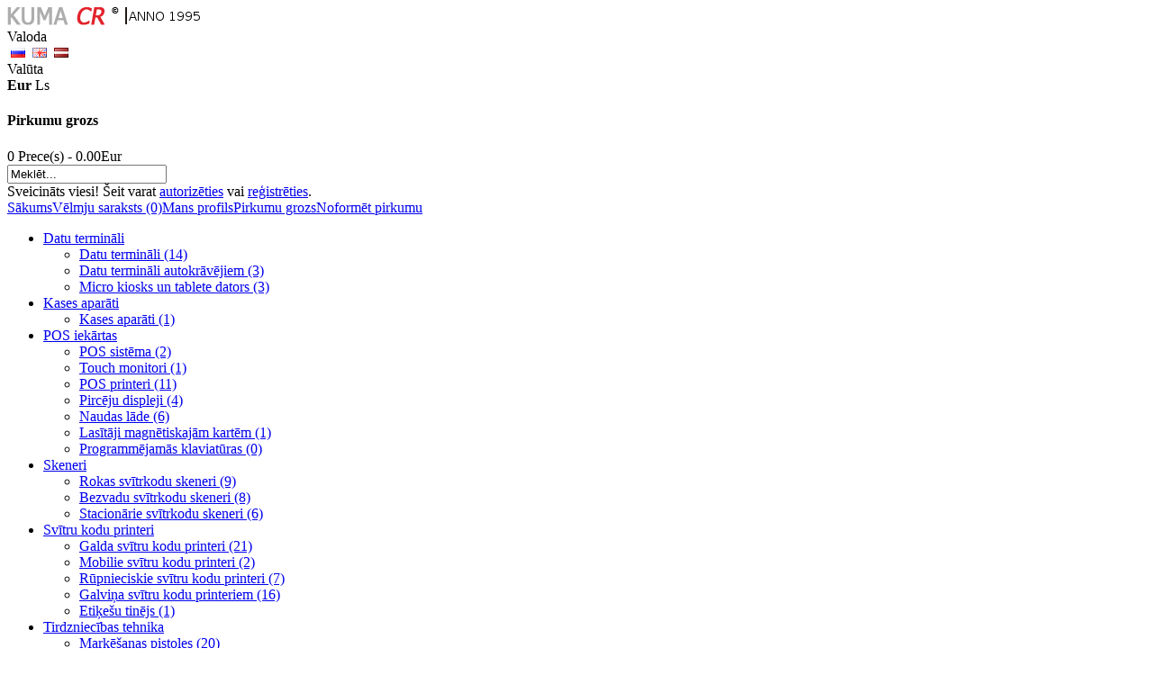

--- FILE ---
content_type: text/html; charset=utf-8
request_url: https://kumacr.lv/index.php?route=product/product&path=78_79&product_id=1819
body_size: 5227
content:
<?xml version="1.0" encoding="UTF-8"?>
<!DOCTYPE html PUBLIC "-//W3C//DTD XHTML 1.0 Strict//EN" "http://www.w3.org/TR/xhtml1/DTD/xhtml1-strict.dtd">
<html xmlns="http://www.w3.org/1999/xhtml" dir="ltr" lang="Lv" xml:lang="Lv">
<head>
<title>KRAS. RULLIS MX-2616</title>
<base href="https://kumacr.lv/" />
<link href="https://kumacr.lv/index.php?route=product/product&amp;product_id=1819" rel="canonical" />
<link rel="stylesheet" type="text/css" href="catalog/view/theme/default/stylesheet/stylesheet.css" />
<link rel="stylesheet" type="text/css" href="catalog/view/theme/default/stylesheet/homepage.css" />
<script type="text/javascript" src="catalog/view/javascript/jquery/jquery-1.6.1.min.js"></script>
<script type="text/javascript" src="catalog/view/javascript/jquery/ui/jquery-ui-1.8.16.custom.min.js"></script>
<link rel="stylesheet" type="text/css" href="catalog/view/javascript/jquery/ui/themes/ui-lightness/jquery-ui-1.8.16.custom.css" />
<script type="text/javascript" src="catalog/view/javascript/jquery/ui/external/jquery.cookie.js"></script>
<script type="text/javascript" src="catalog/view/javascript/jquery/fancybox/jquery.fancybox-1.3.4.pack.js"></script>
<link rel="stylesheet" type="text/css" href="catalog/view/javascript/jquery/fancybox/jquery.fancybox-1.3.4.css" media="screen" />
<!--[if IE]>
<script type="text/javascript" src="catalog/view/javascript/jquery/fancybox/jquery.fancybox-1.3.4-iefix.js"></script>
<![endif]--> 
<script type="text/javascript" src="catalog/view/javascript/jquery/tabs.js"></script>

			<script type="text/javascript" src="catalog/view/javascript/common2.js"></script>
			
<!--[if IE 7]>
<link rel="stylesheet" type="text/css" href="catalog/view/theme/default/stylesheet/ie7.css" />
<![endif]-->
<!--[if lt IE 7]>
<link rel="stylesheet" type="text/css" href="catalog/view/theme/default/stylesheet/ie6.css" />
<script type="text/javascript" src="catalog/view/javascript/DD_belatedPNG_0.0.8a-min.js"></script>
<script type="text/javascript">
DD_belatedPNG.fix('#logo img');
</script>
<![endif]-->
<link rel="stylesheet" type="text/css" href="catalog/view/theme/default/stylesheet/livesearch.css" />

				<link rel="stylesheet" type="text/css" href="catalog/view/theme/default/stylesheet/livesearch.css" />
			

			<link rel="stylesheet" type="text/css" href="catalog/view/theme/default/stylesheet/stylesheet2.css" />
			
</head>
<body>
<div id="opaclayer" onclick="closeCart();"></div>
<div id="container">

			<div id="cart-success"></div>
			
<div id="header">
    <div id="logo"><a href="https://kumacr.lv/index.php?route=common/home"><img src="https://kumacr.lv/image/data/shop/kumacr.png" title="SIA „Kuma CR”" alt="SIA „Kuma CR”" /></a></div>
      <form action="https://kumacr.lv/index.php?route=common/home" method="post" enctype="multipart/form-data">
    <div id="language">Valoda<br />
            &nbsp;<img src="image/flags/ru.png" alt="Russian" title="Russian" onclick="$('input[name=\'language_code\']').attr('value', 'ru').submit(); $(this).parent().parent().submit();" />
            &nbsp;<img src="image/flags/gb.png" alt="English" title="English" onclick="$('input[name=\'language_code\']').attr('value', 'en').submit(); $(this).parent().parent().submit();" />
            &nbsp;<img src="image/flags/lv.png" alt="Latviešu" title="Latviešu" onclick="$('input[name=\'language_code\']').attr('value', 'lv').submit(); $(this).parent().parent().submit();" />
            <input type="hidden" name="language_code" value="" />
      <input type="hidden" name="redirect" value="https://kumacr.lv/index.php?route=product/product&amp;path=78_79&amp;product_id=1819" />
    </div>
  </form>
      <form action="https://kumacr.lv/index.php?route=common/home" method="post" enctype="multipart/form-data">
    <div id="currency">Valūta<br />
                        <a title="Euro"><b>Eur</b></a>
                                    <a title="Lats" onclick="$('input[name=\'currency_code\']').attr('value', 'LVL').submit(); $(this).parent().parent().submit();">Ls</a>
                        <input type="hidden" name="currency_code" value="" />
      <input type="hidden" name="redirect" value="https://kumacr.lv/index.php?route=product/product&amp;path=78_79&amp;product_id=1819" />
    </div>
  </form>
    <div id="cart">
    <div class="heading">
      <h4>Pirkumu grozs</h4>
      <a><span id="cart_total">0 Prece(s) - 0.00Eur</span></a></div>
    <div class="content"></div>
  </div>
  <div id="search">
    <div class="button-search"></div>
        <input type="text" name="filter_name" value="Meklēt..." onclick="this.value = '';" onkeydown="this.style.color = '#000000';" />
      </div>
  <div id="welcome">
        Sveicināts viesi! Šeit varat <a href="https://kumacr.lv/index.php?route=account/login">autorizēties</a> vai <a href="https://kumacr.lv/index.php?route=account/simpleregister">reģistrēties</a>.      </div>
  <div class="links"><a href="https://kumacr.lv/index.php?route=common/home">Sākums</a><a href="https://kumacr.lv/index.php?route=account/wishlist" id="wishlist_total">Vēlmju saraksts (0)</a><a href="https://kumacr.lv/index.php?route=account/account">Mans profils</a><a href="https://kumacr.lv/index.php?route=checkout/simplecheckout">Pirkumu grozs</a><a href="https://kumacr.lv/index.php?route=checkout/simplecheckout">Noformēt pirkumu</a></div>
</div>
<div id="menu">
  <ul>
        <li>	<a href="https://kumacr.lv/datu-termin-li1/">Datu termināli</a>
	
            <div>
                <ul>
                                        <li><a href="https://kumacr.lv/datu-termin-li1/datu-termin-li/">Datu termināli (14)</a></li>
                                        <li><a href="https://kumacr.lv/datu-termin-li1/automa-nu-datu-termin-li/">Datu termināli autokrāvējiem (3)</a></li>
                                        <li><a href="https://kumacr.lv/datu-termin-li1/micro-kiosks-un-tablete-dators/">Micro kiosks un tablete dators (3)</a></li>
                            </ul>
              </div>
          </li>
        <li>	<a href="https://kumacr.lv/kases-apar-ti1/">Kases aparāti</a>
	
            <div>
                <ul>
                                        <li><a href="https://kumacr.lv/kases-apar-ti1/kases-apar-ti/">Kases aparāti (1)</a></li>
                            </ul>
              </div>
          </li>
        <li>	<a href="https://kumacr.lv/pos-iek-rtas/">POS iekārtas</a>
	
            <div>
                <ul>
                                        <li><a href="https://kumacr.lv/pos-iek-rtas/pos-sist-ma/">POS sistēma (2)</a></li>
                                        <li><a href="https://kumacr.lv/pos-iek-rtas/touch-monitori/">Touch monitori (1)</a></li>
                                        <li><a href="https://kumacr.lv/pos-iek-rtas/pos-printeri/">POS printeri (11)</a></li>
                                        <li><a href="https://kumacr.lv/pos-iek-rtas/pirc-ju-displeji/">Pircēju displeji (4)</a></li>
                                        <li><a href="https://kumacr.lv/pos-iek-rtas/naudas-l-de/">Naudas lāde (6)</a></li>
                                        <li><a href="https://kumacr.lv/pos-iek-rtas/las-t-ji-magn-tiskaj-m-kart-m/">Lasītāji magnētiskajām kartēm (1)</a></li>
                                        <li><a href="https://kumacr.lv/pos-iek-rtas/programm-jam-s-klaviat-ras/">Programmējamās klaviatūras (0)</a></li>
                            </ul>
              </div>
          </li>
        <li>	<a href="https://kumacr.lv/skeneri/">Skeneri</a>
	
            <div>
                <ul>
                                        <li><a href="https://kumacr.lv/skeneri/rokas-sv-trkodu-skeneri/">Rokas svītrkodu skeneri (9)</a></li>
                                        <li><a href="https://kumacr.lv/skeneri/bezvadu-sv-trkodu-skeneri/">Bezvadu svītrkodu skeneri (8)</a></li>
                                        <li><a href="https://kumacr.lv/skeneri/stacion-rie-sv-trkodu-skeneri/">Stacionārie svītrkodu skeneri (6)</a></li>
                            </ul>
              </div>
          </li>
        <li>	<a href="https://kumacr.lv/sv-tru-kodu-printeri/">Svītru kodu printeri</a>
	
            <div>
                <ul>
                                        <li><a href="https://kumacr.lv/sv-tru-kodu-printeri/galda-sv-tru-kodu-printeri/">Galda svītru kodu printeri (21)</a></li>
                                        <li><a href="https://kumacr.lv/sv-tru-kodu-printeri/mobilie-sv-tru-kodu-printeri/">Mobilie  svītru kodu printeri (2)</a></li>
                                        <li><a href="https://kumacr.lv/sv-tru-kodu-printeri/r-pnieciskie-sv-tru-kodu-printeri/">Rūpnieciskie svītru kodu printeri (7)</a></li>
                                        <li><a href="https://kumacr.lv/sv-tru-kodu-printeri/galvi-a-sv-tru-kodu-printeriem/">Galviņa svītru kodu printeriem (16)</a></li>
                                        <li><a href="https://kumacr.lv/sv-tru-kodu-printeri/eti-e-u-tin-js/">Etiķešu tinējs (1)</a></li>
                            </ul>
              </div>
          </li>
        <li>	<a href="https://kumacr.lv/trading-devices/" class="active">Tirdzniecības tehnika</a>
	
            <div>
                <ul>
                                        <li><a href="https://kumacr.lv/trading-devices/mar-anas-pistoles/">Marķēšanas pistoles (20)</a></li>
                                        <li><a href="https://kumacr.lv/trading-devices/aplikatori/">Aplikatori (3)</a></li>
                                        <li><a href="https://kumacr.lv/trading-devices/val-tas-detektori/">Valūtas detektori (3)</a></li>
                                        <li><a href="https://kumacr.lv/trading-devices/svari1/">Svari (0)</a></li>
                                        <li><a href="https://kumacr.lv/trading-devices/putek-u-s-c-ji/">Putekļu sūcēji (3)</a></li>
                            </ul>
              </div>
          </li>
      </ul>
</div>
<div id="notification"></div>
<div id="column-left">
    <div class="box">
  <div class="box-heading">Kategorijas</div>
  <div class="box-content">
    <div class="box-category">
      <ul>
                <li>
                    <a href="https://kumacr.lv/datu-termin-li1/">Datu termināli</a>
                              <ul>
                        <li>
                            <a href="https://kumacr.lv/datu-termin-li1/datu-termin-li/"> - Datu termināli</a>
                          </li>
                        <li>
                            <a href="https://kumacr.lv/datu-termin-li1/automa-nu-datu-termin-li/"> - Datu termināli autokrāvējiem</a>
                          </li>
                        <li>
                            <a href="https://kumacr.lv/datu-termin-li1/micro-kiosks-un-tablete-dators/"> - Micro kiosks un tablete dators</a>
                          </li>
                      </ul>
                  </li>
                <li>
                    <a href="https://kumacr.lv/izejmateri-li/">Izejmateriāli</a>
                              <ul>
                        <li>
                            <a href="https://kumacr.lv/index.php?route=product/category&path=1_3"> - Etiķetes juvilirizstrādājumiem</a>
                          </li>
                        <li>
                            <a href="https://kumacr.lv/izejmateri-li/karbona-lentas/"> - Karbona lentas</a>
                          </li>
                        <li>
                            <a href="https://kumacr.lv/index.php?route=product/category&path=1_6"> - Kases lente</a>
                          </li>
                        <li>
                            <a href="https://kumacr.lv/index.php?route=product/category&path=1_14"> - Uzlīmes</a>
                          </li>
                      </ul>
                  </li>
                <li>
                    <a href="https://kumacr.lv/kases-apar-ti1/">Kases aparāti</a>
                              <ul>
                        <li>
                            <a href="https://kumacr.lv/kases-apar-ti1/kases-apar-ti/"> - Kases aparāti</a>
                          </li>
                      </ul>
                  </li>
                <li>
                    <a href="https://kumacr.lv/pos-iek-rtas/">POS iekārtas</a>
                              <ul>
                        <li>
                            <a href="https://kumacr.lv/pos-iek-rtas/pos-sist-ma/"> - POS sistēma</a>
                          </li>
                        <li>
                            <a href="https://kumacr.lv/pos-iek-rtas/touch-monitori/"> - Touch monitori</a>
                          </li>
                        <li>
                            <a href="https://kumacr.lv/pos-iek-rtas/pos-printeri/"> - POS printeri</a>
                          </li>
                        <li>
                            <a href="https://kumacr.lv/pos-iek-rtas/pirc-ju-displeji/"> - Pircēju displeji</a>
                          </li>
                        <li>
                            <a href="https://kumacr.lv/pos-iek-rtas/naudas-l-de/"> - Naudas lāde</a>
                          </li>
                        <li>
                            <a href="https://kumacr.lv/pos-iek-rtas/las-t-ji-magn-tiskaj-m-kart-m/"> - Lasītāji magnētiskajām kartēm</a>
                          </li>
                        <li>
                            <a href="https://kumacr.lv/pos-iek-rtas/programm-jam-s-klaviat-ras/"> - Programmējamās klaviatūras</a>
                          </li>
                      </ul>
                  </li>
                <li>
                    <a href="https://kumacr.lv/skeneri/">Skeneri</a>
                              <ul>
                        <li>
                            <a href="https://kumacr.lv/skeneri/rokas-sv-trkodu-skeneri/"> - Rokas svītrkodu skeneri</a>
                          </li>
                        <li>
                            <a href="https://kumacr.lv/skeneri/bezvadu-sv-trkodu-skeneri/"> - Bezvadu svītrkodu skeneri</a>
                          </li>
                        <li>
                            <a href="https://kumacr.lv/skeneri/stacion-rie-sv-trkodu-skeneri/"> - Stacionārie svītrkodu skeneri</a>
                          </li>
                      </ul>
                  </li>
                <li>
                    <a href="https://kumacr.lv/sv-tru-kodu-printeri/">Svītru kodu printeri</a>
                              <ul>
                        <li>
                            <a href="https://kumacr.lv/sv-tru-kodu-printeri/galda-sv-tru-kodu-printeri/"> - Galda svītru kodu printeri</a>
                          </li>
                        <li>
                            <a href="https://kumacr.lv/sv-tru-kodu-printeri/mobilie-sv-tru-kodu-printeri/"> - Mobilie  svītru kodu printeri</a>
                          </li>
                        <li>
                            <a href="https://kumacr.lv/sv-tru-kodu-printeri/r-pnieciskie-sv-tru-kodu-printeri/"> - Rūpnieciskie svītru kodu printeri</a>
                          </li>
                        <li>
                            <a href="https://kumacr.lv/sv-tru-kodu-printeri/galvi-a-sv-tru-kodu-printeriem/"> - Galviņa svītru kodu printeriem</a>
                          </li>
                        <li>
                            <a href="https://kumacr.lv/sv-tru-kodu-printeri/eti-e-u-tin-js/"> - Etiķešu tinējs</a>
                          </li>
                      </ul>
                  </li>
                <li>
                    <a href="https://kumacr.lv/trading-devices/" class="active">Tirdzniecības tehnika</a>
                              <ul>
                        <li>
                            <a href="https://kumacr.lv/trading-devices/mar-anas-pistoles/" class="active"> - Marķēšanas pistoles</a>
                          </li>
                        <li>
                            <a href="https://kumacr.lv/trading-devices/aplikatori/"> - Aplikatori</a>
                          </li>
                        <li>
                            <a href="https://kumacr.lv/trading-devices/val-tas-detektori/"> - Valūtas detektori</a>
                          </li>
                        <li>
                            <a href="https://kumacr.lv/trading-devices/svari1/"> - Svari</a>
                          </li>
                        <li>
                            <a href="https://kumacr.lv/trading-devices/putek-u-s-c-ji/"> - Putekļu sūcēji</a>
                          </li>
                      </ul>
                  </li>
              </ul>
    </div>
  </div>
</div>
  </div>
 
<div id="content">  <div class="breadcrumb">
        <a href="https://kumacr.lv/index.php?route=common/home">Sākums</a>
         &gt; <a href="https://kumacr.lv/trading-devices/">Tirdzniecības tehnika</a>
         &gt; <a href="https://kumacr.lv/trading-devices/mar-anas-pistoles/">Marķēšanas pistoles</a>
         &gt; <a href="https://kumacr.lv/index.php?route=product/product&amp;path=78_79&amp;product_id=1819">KRAS. RULLIS MX-2616</a>
      </div>
  <h1>KRAS. RULLIS MX-2616</h1>
  <div class="product-info">
        <div class="left">
            <div class="image"><a href="https://kumacr.lv/image/cache/data/MXrolik-500x500.jpg" title="KRAS. RULLIS MX-2616" class="fancybox" rel="fancybox"><img src="https://kumacr.lv/image/cache/data/MXrolik-228x228.jpg" title="KRAS. RULLIS MX-2616" alt="KRAS. RULLIS MX-2616" id="image" /></a></div>
                </div>
        <div class="right">
      <div class="description">
                <span>Zīmols:</span> <a href="https://kumacr.lv/MoTEX.html">MoTEX</a><br />
                <!--<span></span> <br />-->
        <!---<span></span> <br />-->
        <span>Pieejamība:</span> Ir pieejams</div>
            <div class="price">Cena:                3.13Eur                <br />
                <span class="price-tax">Bez Nodokļa: 2.59Eur</span><br />
                        <!---<span class="reward"><small> </small></span> <br />-->
                      </div>
                  <div class="cart">
        <div>Cik:          <input type="text" name="quantity" size="2" value="1" />
          <input type="hidden" name="product_id" size="2" value="1819" />
          &nbsp;<a id="button-cart" class="button"><span>Ielikt grozā</span></a></div>
        <div><span>&nbsp;&nbsp;&nbsp;-Vai-&nbsp;&nbsp;&nbsp;</span></div>
        <div><a onclick="addToWishList('1819');">Ielikt vēlmju sarakstā</a><br />
          <a onclick="addToCompare('1819');">Salīdzināt ar citu preci</a></div>
              </div>
            <div class="review">
        <div><img src="catalog/view/theme/default/image/stars-0.png" alt="0 Atsauksme(s)" />&nbsp;&nbsp;<a onclick="$('a[href=\'#tab-review\']').trigger('click');">0 Atsauksme(s)</a>&nbsp;&nbsp;|&nbsp;&nbsp;<a onclick="$('a[href=\'#tab-review\']').trigger('click');">Rakstīt atsauksmi</a></div>
        <div class="share"><!-- AddThis Button BEGIN -->
          <div class="addthis_default_style"><a class="addthis_button_compact">Ieteikt citiem</a> <a class="addthis_button_email"></a><a class="addthis_button_print"></a> <a class="addthis_button_facebook"></a> <a class="addthis_button_twitter"></a></div>
          <script type="text/javascript" src="http://s7.addthis.com/js/250/addthis_widget.js"></script> 
          <!-- AddThis Button END --> 
        </div>
      </div>
          </div>
  </div>
  <div id="tabs" class="htabs"><a href="#tab-description">Apraksts</a>
            <a href="#tab-review">Atsauksmes (0)</a>
          </div>
  <div id="tab-description" class="tab-content"></div>
      <div id="tab-review" class="tab-content">
    <div id="review"></div>
    <h2 id="review-title">Rakstīt atsauksmi</h2>
    <b>Jūsu Vārds:</b><br />
    <input type="text" name="name" value="" />
    <br />
    <br />
    <b>Jūsu atsauksme:</b>
    <textarea name="text" cols="40" rows="8" style="width: 98%;"></textarea>
    <span style="font-size: 11px;"><span style="color: #FF0000;">Piezīme:</span> HTML netiek atbalstīts, lūdzu izmantojiet standarta tekstu!</span><br />
    <br />
    <b>Vērtējums:</b> <span>Slikts</span>&nbsp;
    <input type="radio" name="rating" value="1" />
    &nbsp;
    <input type="radio" name="rating" value="2" />
    &nbsp;
    <input type="radio" name="rating" value="3" />
    &nbsp;
    <input type="radio" name="rating" value="4" />
    &nbsp;
    <input type="radio" name="rating" value="5" />
    &nbsp; <span>Labs</span><br />
    <br />
    <b>Ievadiet kodu no redzamā attēla:</b><br />
    <input type="text" name="captcha" value="" />
    <br />
    <img src="index.php?route=product/product/captcha" alt="" id="captcha" /><br />
    <br />
    <div class="buttons">
      <div class="right"><a id="button-review" class="button"><span>Turpināt</span></a></div>
    </div>
  </div>
        </div>
<script type="text/javascript"><!--
$('.fancybox').fancybox({cyclic: true});
//--></script> 
<script type="text/javascript"><!--
$('#button-cart').bind('click', function() {
	$.ajax({
		url: 'index.php?route=checkout/cart/update',
		type: 'post',
		data: $('.product-info input[type=\'text\'], .product-info input[type=\'hidden\'], .product-info input[type=\'radio\']:checked, .product-info input[type=\'checkbox\']:checked, .product-info select, .product-info textarea'),
		dataType: 'json',
		success: function(json) {
			$('.success, .warning, .attention, information, .error').remove();
			
			if (json['error']) {
				if (json['error']['warning']) {
					$('#notification').html('<div class="warning" style="display: none;">' + json['error']['warning'] + '<img src="catalog/view/theme/default/image/close.png" alt="" class="close" /></div>');
				
					$('.warning').fadeIn('slow');
				}
				
				for (i in json['error']) {
					$('#option-' + i).after('<span class="error">' + json['error'][i] + '</span>');
				}
			}	 
						
			if (json['success']) {
				
			$('#cart-success').after('<div class="success" style="display: none;">' + json['success'] + '</div>');
			
					
				
			$('.success').fadeIn(1000).delay(2000).fadeOut(1500);
			
					
				$('#cart_total').html(json['total']);
				
				
			 
			}	
		}
	});
});
//--></script>
<script type="text/javascript"><!--
$('#review .pagination a').live('click', function() {
	$('#review').slideUp('slow');
		
	$('#review').load(this.href);
	
	$('#review').slideDown('slow');
	
	return false;
});			

$('#review').load('index.php?route=product/product/review&product_id=1819');

$('#button-review').bind('click', function() {
	$.ajax({
		type: 'POST',
		url: 'index.php?route=product/product/write&product_id=1819',
		dataType: 'json',
		data: 'name=' + encodeURIComponent($('input[name=\'name\']').val()) + '&text=' + encodeURIComponent($('textarea[name=\'text\']').val()) + '&rating=' + encodeURIComponent($('input[name=\'rating\']:checked').val() ? $('input[name=\'rating\']:checked').val() : '') + '&captcha=' + encodeURIComponent($('input[name=\'captcha\']').val()),
		beforeSend: function() {
			
			$('.rev-success, .warning')
			
			$('#button-review').attr('disabled', true);
			$('#review-title').after('<div class="attention"><img src="catalog/view/theme/default/image/loading.gif" alt="" /> Lūdzu, uzgaidiet!</div>');
		},
		complete: function() {
			$('#button-review').attr('disabled', false);
			$('.attention').remove();
		},
		success: function(data) {
			if (data.error) {
				$('#review-title').after('<div class="warning">' + data.error + '</div>');
			}
			
			if (data.success) {
				
			$('#review-title').after('<div class="rev-success">' + data.success + '</div>');
			
								
				$('input[name=\'name\']').val('');
				$('textarea[name=\'text\']').val('');
				$('input[name=\'rating\']:checked').attr('checked', '');
				$('input[name=\'captcha\']').val('');
			}
		}
	});
});
//--></script> 
<script type="text/javascript"><!--
$('#tabs a').tabs();
//--></script> 
<script type="text/javascript" src="catalog/view/javascript/jquery/ui/jquery-ui-timepicker-addon.js"></script> 
<script type="text/javascript"><!--
if ($.browser.msie && $.browser.version == 6) {
	$('.date, .datetime, .time').bgIframe();
}

$('.date').datepicker({dateFormat: 'yy-mm-dd'});
$('.datetime').datetimepicker({
	dateFormat: 'yy-mm-dd',
	timeFormat: 'h:m'
});
$('.time').timepicker({timeFormat: 'h:m'});
//--></script> 
<div id="footer">
  <div class="column">
    <h3>Informācija</h3>
    <ul>
            <li><a href="https://kumacr.lv/TPD.html">TPD</a></li>
            <li><a href="https://kumacr.lv/about_us.html">Par mums</a></li>
            <li><a href="https://kumacr.lv/index.php?route=information/information&information_id=6">Kontakti</a></li>
            <li><a href="https://kumacr.lv/index.php?route=information/information&information_id=5">Piegāde</a></li>
            <li><a href="https://kumacr.lv/index.php?route=information/information&information_id=3">Mūsu partneri</a></li>
            <li><a href="https://kumacr.lv/index.php?route=information/information&information_id=7">Mūsu sertifikāti</a></li>
          </ul>
  </div>
  <div class="column">
    <h3>Klientu apkalpošana</h3>
    <ul>
      <li><a href="https://kumacr.lv/index.php?route=information/contact">Sazinieties ar mums</a></li>
      <li><a href="https://kumacr.lv/index.php?route=account/return/insert">Atgriezt preci</a></li>
      <li><a href="https://kumacr.lv/index.php?route=information/sitemap">Vietnes karte</a></li>
    </ul>
  </div>
  <div class="column">
    <h3>Palīgrīki</h3>
    <ul>
      <li><a href="https://kumacr.lv/index.php?route=product/manufacturer">Zīmols</a></li>
      <li><a href="https://kumacr.lv/index.php?route=product/special">Īpašie piedāvājumi</a></li>
    </ul>
  </div>
  <div class="column">
    <h3>Profils</h3>
    <ul>
      <li><a href="https://kumacr.lv/index.php?route=account/account">Profils</a></li>
      <li><a href="https://kumacr.lv/index.php?route=account/order">Pasūtījumu vēsture</a></li>
      <li><a href="https://kumacr.lv/index.php?route=account/wishlist">Vēlmju saraksts</a></li>
      <li><a href="https://kumacr.lv/index.php?route=account/newsletter">Jaunumu izsūtne</a></li>
    </ul>
  </div>
</div>
<script type="text/javascript" src="catalog/view/javascript/livesearch.js"></script>

				<script type="text/javascript" src="catalog/view/javascript/livesearch.js"></script>
			
</body></html>